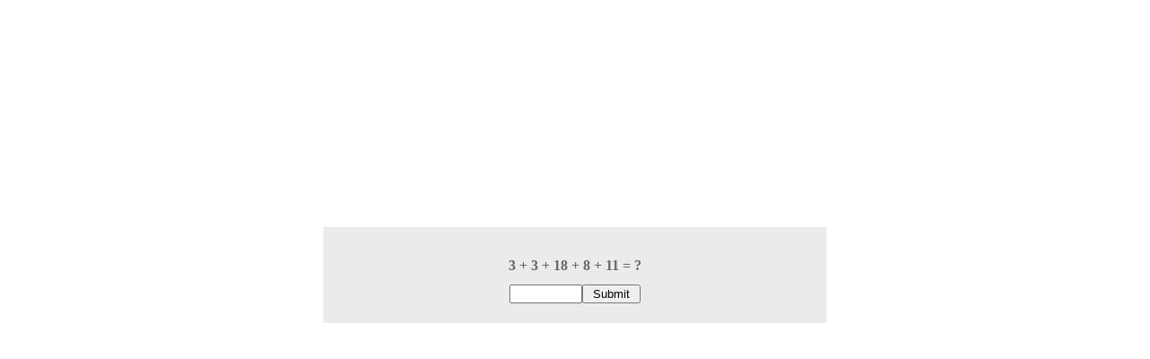

--- FILE ---
content_type: text/html; charset=UTF-8
request_url: http://bbs.temox.com:8080/home.php?mod=space&uid=459543&do=thread&view=me&from=space
body_size: 572
content:
<html><head><title>3 + 3 + 18 + 8 + 11 = ?</title></head><body bgcolor="#FFFFFF"><form action="" method="post" autocomplete="off"><table cellpadding="0" cellspacing="0" border="0" width="700" align="center" height="85%">  <tr align="center" valign="middle">    <td>    <table cellpadding="10" cellspacing="0" border="0" width="80%" align="center" style="font-family: Verdana, Tahoma; color: #666666; font-size: 11px">    <tr>      <td valign="middle" align="center" bgcolor="#EBEBEB">     	<br /><br /> <b style="font-size: 16px">3 + 3 + 18 + 8 + 11 = ?</b> <br /><br /><input type="text" name="answer" size="8" maxlength="150" /><input type="submit" name="secqsubmit" class="button" value=" Submit " />        <br /><br />      </td>    </tr>    </table>    </td>  </tr></table></form></body></html>